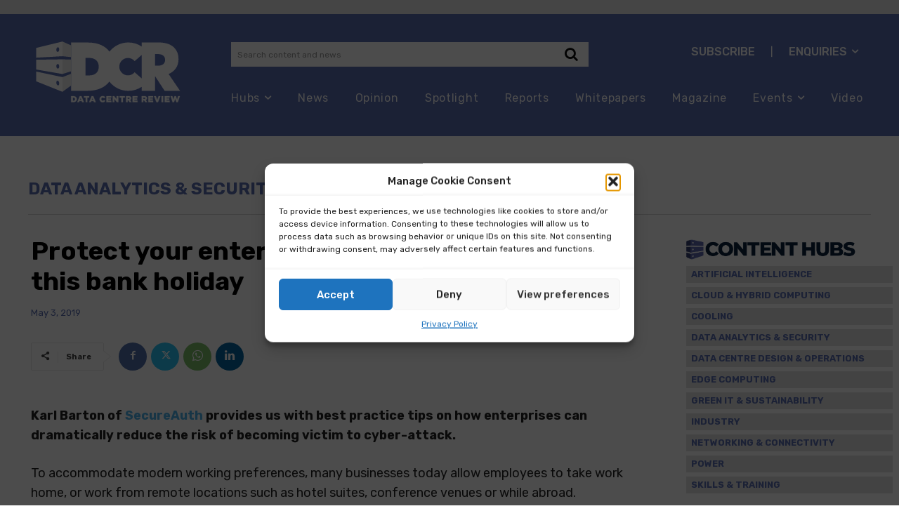

--- FILE ---
content_type: text/html; charset=utf-8
request_url: https://www.google.com/recaptcha/api2/aframe
body_size: 269
content:
<!DOCTYPE HTML><html><head><meta http-equiv="content-type" content="text/html; charset=UTF-8"></head><body><script nonce="KBElXFaB8XcVB7JyAEquyA">/** Anti-fraud and anti-abuse applications only. See google.com/recaptcha */ try{var clients={'sodar':'https://pagead2.googlesyndication.com/pagead/sodar?'};window.addEventListener("message",function(a){try{if(a.source===window.parent){var b=JSON.parse(a.data);var c=clients[b['id']];if(c){var d=document.createElement('img');d.src=c+b['params']+'&rc='+(localStorage.getItem("rc::a")?sessionStorage.getItem("rc::b"):"");window.document.body.appendChild(d);sessionStorage.setItem("rc::e",parseInt(sessionStorage.getItem("rc::e")||0)+1);localStorage.setItem("rc::h",'1766333254797');}}}catch(b){}});window.parent.postMessage("_grecaptcha_ready", "*");}catch(b){}</script></body></html>

--- FILE ---
content_type: image/svg+xml
request_url: https://datacentrereview.com/wp-content/uploads/2019/04/DCR-logo-white-2024-v1.svg
body_size: 1317
content:
<svg xmlns="http://www.w3.org/2000/svg" id="Layer_1" data-name="Layer 1" width="617" height="291" viewBox="0 0 617 291"><defs><style>      .cls-1 {        stroke: #fff;        stroke-miterlimit: 10;        stroke-width: .8px;      }      .cls-1, .cls-2 {        fill: #fff;      }      .cls-3 {        fill: #ececec;      }      .cls-3, .cls-2 {        stroke-width: 0px;      }    </style></defs><g><path class="cls-2" d="M21.08,51.04v38.81l104.83-5.8V25.59S21.08,51.04,21.08,51.04ZM107.24,66.76c-3.19.38-5.73-3.35-5.73-8.31s2.54-9.44,5.73-10.02c3.27-.59,5.97,3.11,5.97,8.27s-2.7,9.67-5.97,10.05h0Z"></path><path class="cls-2" d="M21.08,98.01v38.81l104.83,17.98v-58.46s-104.83,1.67-104.83,1.67ZM107.24,133.28c-3.19-.35-5.73-4.65-5.73-9.61s2.54-8.86,5.73-8.71c3.27.15,5.97,4.46,5.97,9.63s-2.7,9.05-5.97,8.7h0Z"></path><path class="cls-2" d="M21.08,144.98v38.81l104.83,41.76v-58.46s-104.83-22.11-104.83-22.11ZM107.24,199.8c-3.19-1.07-5.73-5.95-5.73-10.91s2.54-8.29,5.73-7.41c3.27.89,5.97,5.82,5.97,10.98s-2.7,8.44-5.97,7.34h0Z"></path><path class="cls-2" d="M549.86,154.74c23.94-10.18,39.62-29.71,39.62-59.15v-.55c0-18.98-5.78-33.84-17.06-44.85-12.93-13.2-33.29-20.91-62.73-20.91h-67.21v16.18c-15.28-10.21-33.63-16.18-53.39-16.18-30.48,0-57.64,14.18-75.28,36.28-16.93-22.42-45.69-36.03-85.93-36.03h-67.38v192.08h66.28c40.34,0,69.32-14.02,86.5-36.7,17.63,22.49,45.02,36.95,75.81,36.95,19.76,0,38.11-5.97,53.39-16.18v16.18h53.37v-58.33l38.33,58.33h61.63l-45.95-67.13h0ZM270.9,125.77c0,22.07-15.04,34.57-37.69,34.57h-15.43v-69.52h15.43c22.65,0,37.69,12.69,37.69,34.57v.39h0ZM414.14,147.75c-6.35,7.59-15.88,12.42-26.54,12.42-19.11,0-34.6-15.49-34.6-34.6s15.49-34.6,34.6-34.6c10.77,0,20.38,4.92,26.73,12.63l28.15-24.58v93.25l-28.34-24.53h0ZM535.83,98.89c0,14.03-10.45,22.84-28.61,22.84h-11.36v-46.22h11.09c17.88,0,28.89,7.7,28.89,22.84v.55h-.01Z"></path><polygon class="cls-3" points="160.51 153.89 125.9 167.09 125.9 225.54 160.51 200.61 160.51 153.89"></polygon><polygon class="cls-3" points="160.51 97.34 125.9 96.34 125.9 154.8 160.51 144.06 160.51 97.34"></polygon><polygon class="cls-3" points="160.51 40.79 125.9 25.59 125.9 84.05 160.51 87.51 160.51 40.79"></polygon></g><g><path class="cls-1" d="M160.62,242.83h9.18c8.5,0,13.43,4.9,13.43,11.76v.07c0,6.87-5,11.97-13.56,11.97h-9.04v-23.8h-.01ZM169.9,260.78c3.94,0,6.56-2.18,6.56-6.02v-.07c0-3.81-2.62-6.02-6.56-6.02h-2.69v12.1h2.69,0Z"></path><path class="cls-1" d="M195.19,242.66h6.36l10.13,23.97h-7.07l-1.73-4.25h-9.18l-1.7,4.25h-6.94l10.13-23.97h0ZM200.97,257.25l-2.65-6.77-2.69,6.77h5.34Z"></path><path class="cls-1" d="M218.78,248.61h-7.14v-5.78h20.87v5.78h-7.14v18.02h-6.6v-18.02h.01Z"></path><path class="cls-1" d="M242.62,242.66h6.36l10.13,23.97h-7.07l-1.73-4.25h-9.18l-1.7,4.25h-6.94l10.13-23.97h0ZM248.4,257.25l-2.65-6.77-2.69,6.77h5.34Z"></path><path class="cls-1" d="M274.1,254.8v-.07c0-6.94,5.34-12.37,12.54-12.37,4.86,0,7.99,2.04,10.1,4.96l-4.96,3.84c-1.36-1.7-2.92-2.79-5.2-2.79-3.33,0-5.68,2.82-5.68,6.29v.07c0,3.57,2.35,6.36,5.68,6.36,2.48,0,3.94-1.16,5.37-2.89l4.96,3.54c-2.24,3.09-5.27,5.37-10.54,5.37-6.8,0-12.27-5.2-12.27-12.31h0Z"></path><path class="cls-1" d="M301.78,242.83h19.14v5.61h-12.61v3.6h11.42v5.2h-11.42v3.77h12.78v5.61h-19.31v-23.8h0Z"></path><path class="cls-1" d="M326.49,242.83h6.15l9.79,12.58v-12.58h6.53v23.8h-5.78l-10.17-13.05v13.05h-6.53v-23.8h.01Z"></path><path class="cls-1" d="M361.04,248.61h-7.14v-5.78h20.87v5.78h-7.14v18.02h-6.6v-18.02h.01Z"></path><path class="cls-1" d="M379.7,242.83h11.25c3.64,0,6.15.95,7.75,2.58,1.39,1.36,2.11,3.2,2.11,5.54v.07c0,3.64-1.94,6.05-4.9,7.31l5.68,8.29h-7.62l-4.79-7.21h-2.89v7.21h-6.6v-23.8h.01ZM390.65,254.25c2.24,0,3.54-1.09,3.54-2.82v-.07c0-1.87-1.36-2.82-3.57-2.82h-4.32v5.71h4.35Z"></path><path class="cls-1" d="M406.19,242.83h19.14v5.61h-12.61v3.6h11.42v5.2h-11.42v3.77h12.78v5.61h-19.31v-23.8h0Z"></path><path class="cls-1" d="M442.36,242.83h11.25c3.64,0,6.15.95,7.75,2.58,1.39,1.36,2.11,3.2,2.11,5.54v.07c0,3.64-1.94,6.05-4.9,7.31l5.68,8.29h-7.62l-4.79-7.21h-2.89v7.21h-6.6v-23.8h.01ZM453.31,254.25c2.24,0,3.54-1.09,3.54-2.82v-.07c0-1.87-1.36-2.82-3.57-2.82h-4.32v5.71h4.35Z"></path><path class="cls-1" d="M468.85,242.83h19.14v5.61h-12.61v3.6h11.42v5.2h-11.42v3.77h12.78v5.61h-19.31v-23.8h0Z"></path><path class="cls-1" d="M491.66,242.83h7.38l5.41,15.06,5.41-15.06h7.24l-9.66,23.97h-6.12l-9.66-23.97Z"></path><path class="cls-1" d="M521.58,242.83h6.63v23.8h-6.63v-23.8Z"></path><path class="cls-1" d="M534.61,242.83h19.14v5.61h-12.61v3.6h11.42v5.2h-11.42v3.77h12.78v5.61h-19.31v-23.8h0Z"></path><path class="cls-1" d="M557.73,242.83h6.97l4.15,13.77,4.59-13.84h5.68l4.59,13.84,4.15-13.77h6.83l-7.96,23.97h-5.75l-4.79-13.7-4.76,13.7h-5.75l-7.96-23.97h0Z"></path></g></svg>